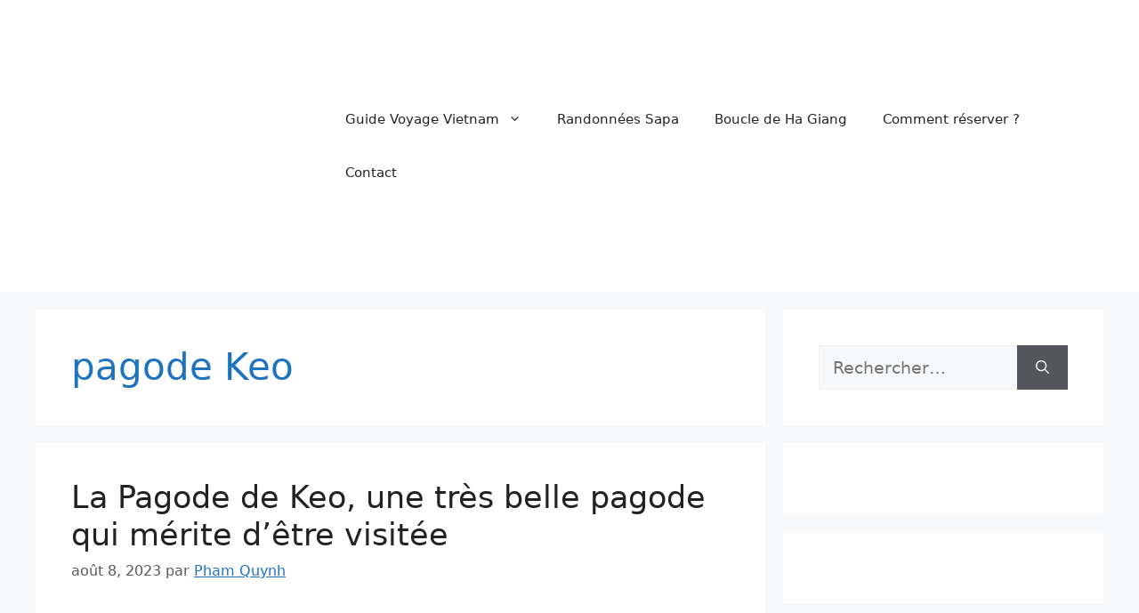

--- FILE ---
content_type: text/html; charset=UTF-8
request_url: https://guidefrancophone.com/tag/pagode-keo/
body_size: 15342
content:
<!DOCTYPE html><html lang="fr-FR"><head><script data-no-optimize="1">var litespeed_docref=sessionStorage.getItem("litespeed_docref");litespeed_docref&&(Object.defineProperty(document,"referrer",{get:function(){return litespeed_docref}}),sessionStorage.removeItem("litespeed_docref"));</script><meta charset="UTF-8"><meta name='robots' content='index, follow, max-image-preview:large, max-snippet:-1, max-video-preview:-1'><meta name="viewport" content="width=device-width, initial-scale=1"><title>Archives des pagode Keo - Guide francophone Vietnam</title><meta name="description" content="Guide francophone vietnam, guide sapa trekking, Sapa Trekking Tour, trek sapa 1 jour, trek sapa vietnam 3 jours, sapa trekking 2 jours , sapa trek avec guide"><link rel="canonical" href="https://guidefrancophone.com/tag/pagode-keo/"><meta property="og:locale" content="fr_FR"><meta property="og:type" content="article"><meta property="og:title" content="Archives des pagode Keo - Guide francophone Vietnam"><meta property="og:description" content="Guide francophone vietnam, guide sapa trekking, Sapa Trekking Tour, trek sapa 1 jour, trek sapa vietnam 3 jours, sapa trekking 2 jours , sapa trek avec guide"><meta property="og:url" content="https://guidefrancophone.com/tag/pagode-keo/"><meta property="og:site_name" content="Guide francophone Vietnam"><meta property="og:image" content="https://guidefrancophone.com/wp-content/uploads/2022/11/cropped-guide-francophone-vietnam-e1669769055526.jpg"><meta property="og:image:width" content="200"><meta property="og:image:height" content="122"><meta property="og:image:type" content="image/jpeg"><meta name="twitter:card" content="summary_large_image"><script type="application/ld+json" class="yoast-schema-graph">{"@context":"https://schema.org","@graph":[{"@type":"CollectionPage","@id":"https://guidefrancophone.com/tag/pagode-keo/","url":"https://guidefrancophone.com/tag/pagode-keo/","name":"Archives des pagode Keo - Guide francophone Vietnam","isPartOf":{"@id":"https://guidefrancophone.com/#website"},"primaryImageOfPage":{"@id":"https://guidefrancophone.com/tag/pagode-keo/#primaryimage"},"image":{"@id":"https://guidefrancophone.com/tag/pagode-keo/#primaryimage"},"thumbnailUrl":"https://guidefrancophone.com/wp-content/uploads/2023/08/Chua-Keo-Thai-Binh-ivivu.jpg","description":"Guide francophone vietnam, guide sapa trekking, Sapa Trekking Tour, trek sapa 1 jour, trek sapa vietnam 3 jours, sapa trekking 2 jours , sapa trek avec guide","breadcrumb":{"@id":"https://guidefrancophone.com/tag/pagode-keo/#breadcrumb"},"inLanguage":"fr-FR"},{"@type":"ImageObject","inLanguage":"fr-FR","@id":"https://guidefrancophone.com/tag/pagode-keo/#primaryimage","url":"https://guidefrancophone.com/wp-content/uploads/2023/08/Chua-Keo-Thai-Binh-ivivu.jpg","contentUrl":"https://guidefrancophone.com/wp-content/uploads/2023/08/Chua-Keo-Thai-Binh-ivivu.jpg","width":1000,"height":667,"caption":"https://fr.wikipedia.org/wiki/L%C3%BD_Nh%C3%A2n_T%C3%B4ng"},{"@type":"BreadcrumbList","@id":"https://guidefrancophone.com/tag/pagode-keo/#breadcrumb","itemListElement":[{"@type":"ListItem","position":1,"name":"Accueil","item":"https://guidefrancophone.com/"},{"@type":"ListItem","position":2,"name":"pagode Keo"}]},{"@type":"WebSite","@id":"https://guidefrancophone.com/#website","url":"https://guidefrancophone.com/","name":"Voyage Vietnam avec un Guide francophone Sapa","description":"Guide francophone indépendant pour SaPa et boucle Ha Giang - Guide Voyage Vietnam","publisher":{"@id":"https://guidefrancophone.com/#/schema/person/4650ebd5fd537850212d57b42b465beb"},"alternateName":"Guide francophone Sapa - Ha Giang - Voyage Vietnam avec guide francophone","potentialAction":[{"@type":"SearchAction","target":{"@type":"EntryPoint","urlTemplate":"https://guidefrancophone.com/?s={search_term_string}"},"query-input":{"@type":"PropertyValueSpecification","valueRequired":true,"valueName":"search_term_string"}}],"inLanguage":"fr-FR"},{"@type":["Person","Organization"],"@id":"https://guidefrancophone.com/#/schema/person/4650ebd5fd537850212d57b42b465beb","name":"Pham Quynh","image":{"@type":"ImageObject","inLanguage":"fr-FR","@id":"https://guidefrancophone.com/#/schema/person/image/","url":"https://guidefrancophone.com/wp-content/uploads/2022/11/cropped-guide-francophone-vietnam-e1669769055526.jpg","contentUrl":"https://guidefrancophone.com/wp-content/uploads/2022/11/cropped-guide-francophone-vietnam-e1669769055526.jpg","width":200,"height":122,"caption":"Pham Quynh"},"logo":{"@id":"https://guidefrancophone.com/#/schema/person/image/"},"description":"Bonjour, merci de votre visite , Je suis Pham Quynh Guide francophone vivant dans la région de Sa Pa. Si vous cherchez un voyage à pied hors sentiers battus avec les prestations profesionnelles , contactez moi . Je suis ravi de vous raconter des histoires de Sapa et de ses habitants pendant votre passage à ce petit village de haute montagne . A bien tot","sameAs":["https://guidefrancophone.com","https://www.facebook.com/guidefrancophonevietnamien","https://www.instagram.com/guidefrancophonesapavietnam/","https://www.linkedin.com/in/voyagevietnam123/"]}]}</script><link rel="alternate" type="application/rss+xml" title="Guide francophone Vietnam &raquo; Flux" href="https://guidefrancophone.com/feed/"><link rel="alternate" type="application/rss+xml" title="Guide francophone Vietnam &raquo; Flux des commentaires" href="https://guidefrancophone.com/comments/feed/"><link rel="alternate" type="application/rss+xml" title="Guide francophone Vietnam &raquo; Flux de l’étiquette pagode Keo" href="https://guidefrancophone.com/tag/pagode-keo/feed/"><link data-optimized="2" rel="stylesheet" href="https://guidefrancophone.com/wp-content/litespeed/css/47c7727424178e7e6848a877bd810c20.css?ver=35f5d" /><script src="https://guidefrancophone.com/wp-includes/js/jquery/jquery.min.js?time=1768811831" id="jquery-core-js" type="cwvpsbdelayedscript" defer="defer"></script><script src="https://guidefrancophone.com/wp-includes/js/jquery/jquery-migrate.min.js?time=1768811831" id="jquery-migrate-js" type="cwvpsbdelayedscript" defer="defer"></script><script id="seo-automated-link-building-js-extra" type="cwvpsbdelayedscript">var seoAutomatedLinkBuilding = {"ajaxUrl":"https://guidefrancophone.com/wp-admin/admin-ajax.php"};
//# sourceURL=seo-automated-link-building-js-extra</script><script src="https://guidefrancophone.com/wp-content/plugins/seo-automated-link-building/js/seo-automated-link-building.js?time=1768811831" id="seo-automated-link-building-js" type="cwvpsbdelayedscript" defer="defer"></script><script src="https://guidefrancophone.com/wp-content/plugins/wp-tripadvisor-review-slider/public/js/wprs-unslider-swipe.js?time=1768811831" id="wp-tripadvisor-review-slider_unslider-min-js" type="cwvpsbdelayedscript" defer="defer"></script><script id="wp-tripadvisor-review-slider_plublic-js-extra" type="cwvpsbdelayedscript">var wprevpublicjs_script_vars = {"wpfb_nonce":"70d1672cb8","wpfb_ajaxurl":"https://guidefrancophone.com/wp-admin/admin-ajax.php","wprevpluginsurl":"https://guidefrancophone.com/wp-content/plugins/wp-tripadvisor-review-slider"};
//# sourceURL=wp-tripadvisor-review-slider_plublic-js-extra</script><script src="https://guidefrancophone.com/wp-content/plugins/wp-tripadvisor-review-slider/public/js/wprev-public.js?time=1768811831" id="wp-tripadvisor-review-slider_plublic-js" type="cwvpsbdelayedscript" defer="defer"></script><script id="cwvpsb_lazyload-js-extra" type="cwvpsbdelayedscript">var cwvpsb_lazyload = {"type":"lazy"};
//# sourceURL=cwvpsb_lazyload-js-extra</script><script src="https://guidefrancophone.com/wp-content/plugins/core-web-vitals-pagespeed-booster/includes/images/lazy-load-public.min.js?time=1768811831" id="cwvpsb_lazyload-js" type="cwvpsbdelayedscript" defer="defer"></script><link rel="https://api.w.org/" href="https://guidefrancophone.com/wp-json/"><link rel="alternate" title="JSON" type="application/json" href="https://guidefrancophone.com/wp-json/wp/v2/tags/905"><link rel="EditURI" type="application/rsd+xml" title="RSD" href="https://guidefrancophone.com/xmlrpc.php?rsd"><meta name="generator" content="WordPress 6.9"><meta name="ti-site-data" content="[base64]"><script type="litespeed/javascript" data-src="https://www.googletagmanager.com/gtag/js?id=G-ES310PEB11"></script><script type="cwvpsbdelayedscript">window.dataLayer = window.dataLayer || [];
function gtag(){dataLayer.push(arguments);}
gtag('js', new Date());
gtag('config', 'G-ES310PEB11');</script><meta name="google-site-verification" content="9sBBRz4BCQliNS8bm6LGlj5JFLX3WSevIbCcz7qnMvA"><script async src="https://pagead2.googlesyndication.com/pagead/js/adsbygoogle.js?client=ca-pub-1502048417502417" crossorigin="anonymous" type="cwvpsbdelayedscript" defer="defer"></script><script async src="https://pagead2.googlesyndication.com/pagead/js/adsbygoogle.js?client=ca-pub-1502048417502417" crossorigin="anonymous" type="cwvpsbdelayedscript" defer="defer"></script><script async custom-element="amp-auto-ads" src="https://cdn.ampproject.org/v0/amp-auto-ads-0.1.js" type="cwvpsbdelayedscript" defer="defer"></script><script async src="https://pagead2.googlesyndication.com/pagead/js/adsbygoogle.js?client=ca-pub-1502048417502417" crossorigin="anonymous" type="cwvpsbdelayedscript" defer="defer"></script><script async src="https://pagead2.googlesyndication.com/pagead/js/adsbygoogle.js?client=ca-pub-1502048417502417" crossorigin="anonymous" type="cwvpsbdelayedscript" defer="defer"></script><link rel="icon" href="https://guidefrancophone.com/wp-content/uploads/2022/07/cropped-download-1-32x32.jpg" sizes="32x32"><link rel="icon" href="https://guidefrancophone.com/wp-content/uploads/2022/07/cropped-download-1-192x192.jpg" sizes="192x192"><link rel="apple-touch-icon" href="https://guidefrancophone.com/wp-content/uploads/2022/07/cropped-download-1-180x180.jpg"><meta name="msapplication-TileImage" content="https://guidefrancophone.com/wp-content/uploads/2022/07/cropped-download-1-270x270.jpg"></head><body class="archive tag tag-pagode-keo tag-905 wp-custom-logo wp-embed-responsive wp-theme-generatepress right-sidebar nav-float-right separate-containers header-aligned-left dropdown-hover" itemtype="https://schema.org/Blog" itemscope><a class="screen-reader-text skip-link" href="#content" title="Aller au contenu">Aller au contenu</a><header class="site-header has-inline-mobile-toggle" id="masthead" aria-label="Site" itemtype="https://schema.org/WPHeader" itemscope><div class="inside-header grid-container"><div class="site-logo"><a href="https://guidefrancophone.com/" rel="home"><img class="header-image is-logo-image cwvlazyload" alt="Guide francophone Vietnam" src="[data-uri]" data-src="https://guidefrancophone.com/wp-content/uploads/2022/11/cropped-guide-francophone-vietnam-e1669769055526.jpg" width="200" height="122"></a></div><nav class="main-navigation mobile-menu-control-wrapper" id="mobile-menu-control-wrapper" aria-label="Mobile Toggle"><button data-nav="site-navigation" class="menu-toggle" aria-controls="primary-menu" aria-expanded="false"><span class="gp-icon icon-menu-bars"><svg viewBox="0 0 512 512" aria-hidden="true" xmlns="http://www.w3.org/2000/svg" width="1em" height="1em"><path d="M0 96c0-13.255 10.745-24 24-24h464c13.255 0 24 10.745 24 24s-10.745 24-24 24H24c-13.255 0-24-10.745-24-24zm0 160c0-13.255 10.745-24 24-24h464c13.255 0 24 10.745 24 24s-10.745 24-24 24H24c-13.255 0-24-10.745-24-24zm0 160c0-13.255 10.745-24 24-24h464c13.255 0 24 10.745 24 24s-10.745 24-24 24H24c-13.255 0-24-10.745-24-24z"></svg><svg viewBox="0 0 512 512" aria-hidden="true" xmlns="http://www.w3.org/2000/svg" width="1em" height="1em"><path d="M71.029 71.029c9.373-9.372 24.569-9.372 33.942 0L256 222.059l151.029-151.03c9.373-9.372 24.569-9.372 33.942 0 9.372 9.373 9.372 24.569 0 33.942L289.941 256l151.03 151.029c9.372 9.373 9.372 24.569 0 33.942-9.373 9.372-24.569 9.372-33.942 0L256 289.941l-151.029 151.03c-9.373 9.372-24.569 9.372-33.942 0-9.372-9.373-9.372-24.569 0-33.942L222.059 256 71.029 104.971c-9.372-9.373-9.372-24.569 0-33.942z"></svg></span><span class="screen-reader-text">Menu</span></button></nav><nav class="main-navigation sub-menu-right" id="site-navigation" aria-label="Principal" itemtype="https://schema.org/SiteNavigationElement" itemscope><div class="inside-navigation grid-container"><button class="menu-toggle" aria-controls="primary-menu" aria-expanded="false"><span class="gp-icon icon-menu-bars"><svg viewBox="0 0 512 512" aria-hidden="true" xmlns="http://www.w3.org/2000/svg" width="1em" height="1em"><path d="M0 96c0-13.255 10.745-24 24-24h464c13.255 0 24 10.745 24 24s-10.745 24-24 24H24c-13.255 0-24-10.745-24-24zm0 160c0-13.255 10.745-24 24-24h464c13.255 0 24 10.745 24 24s-10.745 24-24 24H24c-13.255 0-24-10.745-24-24zm0 160c0-13.255 10.745-24 24-24h464c13.255 0 24 10.745 24 24s-10.745 24-24 24H24c-13.255 0-24-10.745-24-24z"></svg><svg viewBox="0 0 512 512" aria-hidden="true" xmlns="http://www.w3.org/2000/svg" width="1em" height="1em"><path d="M71.029 71.029c9.373-9.372 24.569-9.372 33.942 0L256 222.059l151.029-151.03c9.373-9.372 24.569-9.372 33.942 0 9.372 9.373 9.372 24.569 0 33.942L289.941 256l151.03 151.029c9.372 9.373 9.372 24.569 0 33.942-9.373 9.372-24.569 9.372-33.942 0L256 289.941l-151.029 151.03c-9.373 9.372-24.569 9.372-33.942 0-9.372-9.373-9.372-24.569 0-33.942L222.059 256 71.029 104.971c-9.372-9.373-9.372-24.569 0-33.942z"></svg></span><span class="mobile-menu">Menu</span></button><div id="primary-menu" class="main-nav"><ul id="menu-explorer-header-menu" class=" menu sf-menu"><li id="menu-item-22516" class="menu-item menu-item-type-custom menu-item-object-custom menu-item-has-children menu-item-22516"><a href="https://guidefrancophone.com/planifiez-votre-voyage-au-vietnam/">Guide Voyage Vietnam<span role="presentation" class="dropdown-menu-toggle"><span class="gp-icon icon-arrow"><svg viewBox="0 0 330 512" aria-hidden="true" xmlns="http://www.w3.org/2000/svg" width="1em" height="1em"><path d="M305.913 197.085c0 2.266-1.133 4.815-2.833 6.514L171.087 335.593c-1.7 1.7-4.249 2.832-6.515 2.832s-4.815-1.133-6.515-2.832L26.064 203.599c-1.7-1.7-2.832-4.248-2.832-6.514s1.132-4.816 2.832-6.515l14.162-14.163c1.7-1.699 3.966-2.832 6.515-2.832 2.266 0 4.815 1.133 6.515 2.832l111.316 111.317 111.316-111.317c1.7-1.699 4.249-2.832 6.515-2.832s4.815 1.133 6.515 2.832l14.162 14.163c1.7 1.7 2.833 4.249 2.833 6.515z"></svg></span></span></a><ul class="sub-menu"><li id="menu-item-22517" class="menu-item menu-item-type-custom menu-item-object-custom menu-item-22517"><a href="https://guidefrancophone.com/category/guide-voyage-vietnam/destinations/">Destinations Vietnam</a></li><li id="menu-item-22518" class="menu-item menu-item-type-custom menu-item-object-custom menu-item-22518"><a href="https://guidefrancophone.com/itineraires-recommendes-pour-le-vietnam/">Itinéraires recommendés</a></li><li id="menu-item-9805" class="menu-item menu-item-type-post_type menu-item-object-page menu-item-9805"><a href="https://guidefrancophone.com/hotels-resorts-auberges-de-jeunesse-au-vietnam/">Hotels recommendés</a></li><li id="menu-item-22519" class="menu-item menu-item-type-custom menu-item-object-custom menu-item-22519"><a href="https://guidefrancophone.com/category/guide-voyage-vietnam/conseils-de-voyage/">Conseils de voyage utiles</a></li></ul></li><li id="menu-item-22515" class="menu-item menu-item-type-custom menu-item-object-custom menu-item-22515"><a href="https://guidefrancophone.com/category/guide-local-francophone-vietnam/tours-avec-guides-francophones-vietnamiens/services/">Randonnées Sapa</a></li><li id="menu-item-22514" class="menu-item menu-item-type-custom menu-item-object-custom menu-item-22514"><a href="https://guidefrancophone.com/category/guide-local-francophone-vietnam/tours-avec-guides-francophones-vietnamiens/tours-ha-giang/boucle-ha-giang/">Boucle de Ha Giang</a></li><li id="menu-item-13537" class="menu-item menu-item-type-post_type menu-item-object-post menu-item-13537"><a href="https://guidefrancophone.com/comment-reserver-votre-guide/">Comment réserver ?</a></li><li id="menu-item-15351" class="menu-item menu-item-type-post_type menu-item-object-page menu-item-15351"><a href="https://guidefrancophone.com/contact/">Contact</a></li></ul></div></div></nav></div></header><div class="site grid-container container hfeed" id="page"><div class="site-content" id="content"><div class="content-area" id="primary"><main class="site-main" id="main"><header class="page-header" aria-label="Page"><h1 class="page-title">pagode Keo</h1></header><article id="post-20956" class="post-20956 post type-post status-publish format-standard has-post-thumbnail hentry category-pagodes tag-pagode-keo tag-pagodes" itemtype="https://schema.org/CreativeWork" itemscope><div class="inside-article"><header class="entry-header"><h2 class="entry-title" itemprop="headline"><a href="https://guidefrancophone.com/pagode-de-keo/" rel="bookmark">La Pagode de Keo, une très belle pagode qui mérite d&rsquo;être visitée</a></h2><div class="entry-meta"><span class="posted-on"><time class="updated" datetime="2023-08-09T03:07:38+00:00" itemprop="dateModified">août 9, 2023</time><time class="entry-date published" datetime="2023-08-08T23:59:06+00:00" itemprop="datePublished">août 8, 2023</time></span> <span class="byline">par <span class="author vcard" itemprop="author" itemtype="https://schema.org/Person" itemscope><a class="url fn n" href="https://guidefrancophone.com/author/christophercooper/" title="Afficher tous les articles de Pham Quynh" rel="author" itemprop="url"><span class="author-name" itemprop="name">Pham Quynh</span></a></span></span></div></header><div class="post-image"><a href="https://guidefrancophone.com/pagode-de-keo/"><img width="1000" height="667" src="[data-uri]" data-src="https://guidefrancophone.com/wp-content/uploads/cwv-webp-images/2023/08/Chua-Keo-Thai-Binh-ivivu.jpg.webp" class="attachment-full size-full wp-post-image cwvlazyload" alt="Chua Keo Thai Binh Ivivu" itemprop="image" decoding="async" fetchpriority="high" data-srcset="https://guidefrancophone.com/wp-content/uploads/cwv-webp-images/2023/08/Chua-Keo-Thai-Binh-ivivu.jpg.webp 1000w, https://guidefrancophone.com/wp-content/uploads/2023/08/Chua-Keo-Thai-Binh-ivivu-300x200.jpg 300w, https://guidefrancophone.com/wp-content/uploads/2023/08/Chua-Keo-Thai-Binh-ivivu-768x512.jpg 768w" data-sizes="(max-width: 1000px) 100vw, 1000px"></a></div><div class="entry-summary" itemprop="text"><p>La Pagode de Keo, une très belle pagode qui mérite d&rsquo;être visitée La pagode de Keo, dans la province de Thai Binh, mérite d&rsquo;être une destination bien connue des visiteurs. En venant ici, vous pourrez assister à de nombreux rituels traditionnels, cérémonies religieuses et représentations culturelles qui reflètent le mode de vie des habitants des &#8230; <a title="La Pagode de Keo, une très belle pagode qui mérite d&rsquo;être visitée" class="read-more" href="https://guidefrancophone.com/pagode-de-keo/" aria-label="En savoir plus sur La Pagode de Keo, une très belle pagode qui mérite d&rsquo;être visitée">Lire la suite</a></p></div><footer class="entry-meta" aria-label="Méta de l’entrée"><span class="cat-links"><span class="gp-icon icon-categories"><svg viewBox="0 0 512 512" aria-hidden="true" xmlns="http://www.w3.org/2000/svg" width="1em" height="1em"><path d="M0 112c0-26.51 21.49-48 48-48h110.014a48 48 0 0143.592 27.907l12.349 26.791A16 16 0 00228.486 128H464c26.51 0 48 21.49 48 48v224c0 26.51-21.49 48-48 48H48c-26.51 0-48-21.49-48-48V112z"></svg></span><span class="screen-reader-text">Catégories </span><a href="https://guidefrancophone.com/category/guide-voyage-vietnam/destinations/pagodes/" rel="category tag">Pagodes</a></span> <span class="tags-links"><span class="gp-icon icon-tags"><svg viewBox="0 0 512 512" aria-hidden="true" xmlns="http://www.w3.org/2000/svg" width="1em" height="1em"><path d="M20 39.5c-8.836 0-16 7.163-16 16v176c0 4.243 1.686 8.313 4.687 11.314l224 224c6.248 6.248 16.378 6.248 22.626 0l176-176c6.244-6.244 6.25-16.364.013-22.615l-223.5-224A15.999 15.999 0 00196.5 39.5H20zm56 96c0-13.255 10.745-24 24-24s24 10.745 24 24-10.745 24-24 24-24-10.745-24-24z"/><path d="M259.515 43.015c4.686-4.687 12.284-4.687 16.97 0l228 228c4.686 4.686 4.686 12.284 0 16.97l-180 180c-4.686 4.687-12.284 4.687-16.97 0-4.686-4.686-4.686-12.284 0-16.97L479.029 279.5 259.515 59.985c-4.686-4.686-4.686-12.284 0-16.97z"></svg></span><span class="screen-reader-text">Étiquettes </span><a href="https://guidefrancophone.com/tag/pagode-keo/" rel="tag">pagode Keo</a>, <a href="https://guidefrancophone.com/tag/pagodes/" rel="tag">Pagodes</a></span> <span class="comments-link"><span class="gp-icon icon-comments"><svg viewBox="0 0 512 512" aria-hidden="true" xmlns="http://www.w3.org/2000/svg" width="1em" height="1em"><path d="M132.838 329.973a435.298 435.298 0 0016.769-9.004c13.363-7.574 26.587-16.142 37.419-25.507 7.544.597 15.27.925 23.098.925 54.905 0 105.634-15.311 143.285-41.28 23.728-16.365 43.115-37.692 54.155-62.645 54.739 22.205 91.498 63.272 91.498 110.286 0 42.186-29.558 79.498-75.09 102.828 23.46 49.216 75.09 101.709 75.09 101.709s-115.837-38.35-154.424-78.46c-9.956 1.12-20.297 1.758-30.793 1.758-88.727 0-162.927-43.071-181.007-100.61z"/><path d="M383.371 132.502c0 70.603-82.961 127.787-185.216 127.787-10.496 0-20.837-.639-30.793-1.757-38.587 40.093-154.424 78.429-154.424 78.429s51.63-52.472 75.09-101.67c-45.532-23.321-75.09-60.619-75.09-102.79C12.938 61.9 95.9 4.716 198.155 4.716 300.41 4.715 383.37 61.9 383.37 132.502z"></svg></span><a href="https://guidefrancophone.com/pagode-de-keo/#respond">Laisser un commentaire</a></span></footer></div></article></main></div><div class="widget-area sidebar is-right-sidebar" id="right-sidebar"><div class="inside-right-sidebar"><aside id="search-2" class="widget inner-padding widget_search"><form method="get" class="search-form" action="https://guidefrancophone.com/"><label><span class="screen-reader-text">Rechercher :</span><input type="search" class="search-field" placeholder="Rechercher…" value="" name="s" title="Rechercher :"></label><button class="search-submit" aria-label="Rechercher"><span class="gp-icon icon-search"><svg viewBox="0 0 512 512" aria-hidden="true" xmlns="http://www.w3.org/2000/svg" width="1em" height="1em"><path fill-rule="evenodd" clip-rule="evenodd" d="M208 48c-88.366 0-160 71.634-160 160s71.634 160 160 160 160-71.634 160-160S296.366 48 208 48zM0 208C0 93.125 93.125 0 208 0s208 93.125 208 208c0 48.741-16.765 93.566-44.843 129.024l133.826 134.018c9.366 9.379 9.355 24.575-.025 33.941-9.379 9.366-24.575 9.355-33.941-.025L337.238 370.987C301.747 399.167 256.839 416 208 416 93.125 416 0 322.875 0 208z"></svg></span></button></form></aside><aside id="block-15" class="widget inner-padding widget_block"><script async src="https://pagead2.googlesyndication.com/pagead/js/adsbygoogle.js?client=ca-pub-1502048417502417" crossorigin="anonymous" type="cwvpsbdelayedscript" defer="defer"></script><ins class="adsbygoogle" style="display:block" data-ad-client="ca-pub-1502048417502417" data-ad-slot="2692032317" data-ad-format="auto" data-full-width-responsive="true"></ins><script type="cwvpsbdelayedscript">(adsbygoogle = window.adsbygoogle || []).push({});</script></aside><aside id="block-8" class="widget inner-padding widget_block widget_text"><p></p></aside><aside id="nav_menu-2" class="widget inner-padding widget_nav_menu"><h2 class="widget-title">Choisissez votre trek Sapa par ici</h2><div class="menu-bas-container"><ul id="menu-bas-1" class="menu"><li class="menu-item menu-item-type-post_type menu-item-object-post menu-item-24966"><a href="https://guidefrancophone.com/trekking-sapa-1-jour-niveau-moyen-difficile/">Trekking Sapa 1 jour 15 USD /personne</a></li><li class="menu-item menu-item-type-post_type menu-item-object-post menu-item-24967"><a href="https://guidefrancophone.com/trek-sapa-hors-sentiers-battus-2-jours-en-groupe/">Trek Sapa 2 jours 30 USD / personne</a></li><li class="menu-item menu-item-type-post_type menu-item-object-post menu-item-24968"><a href="https://guidefrancophone.com/randonnee-sapa-3-jours-2-nuits-chez-habitant-authentique-trek-niveau-sportif/">Randonnée Sapa 3 Jours 45 USD / personne</a></li><li class="menu-item menu-item-type-post_type menu-item-object-post menu-item-24969"><a href="https://guidefrancophone.com/trek-sapa-4-jours-randonnee-sapa-4-jours-3-nuits-chez-habitant-authentique-trek-niveau-soutenu/">Randonnée Sapa 4 Jours 60 USD / personne</a></li><li class="menu-item menu-item-type-post_type menu-item-object-post menu-item-24970"><a href="https://guidefrancophone.com/trekking-fansipan-hmong-noirs-de-sapa-le-marche-de-bac-ha/">Fansipan &#8211; Sapa + Marché de Bac Ha 3 jours 150 USD</a></li><li class="menu-item menu-item-type-post_type menu-item-object-post menu-item-24971"><a href="https://guidefrancophone.com/trekking-fansipan-dune-journee-avec-guide-francophone/">Trekking Fansipan 1 jour 85 USD/ personne</a></li><li class="menu-item menu-item-type-post_type menu-item-object-post menu-item-24972"><a href="https://guidefrancophone.com/la-plus-grande-aventure-du-nord-vietnam-trekking-a-sapa-et-boucle-en-moto-a-ha-giang-6-jours-avec-guide-francophone-a-partir-de-450-usd/">Trekking à Sapa +boucle moto Ha Giang 6 jours</a></li></ul></div></aside><aside id="nav_menu-21" class="widget inner-padding widget_nav_menu"><h2 class="widget-title">Choisissez votre boucle Ha Giang par ici</h2><div class="menu-circuits-boucle-ha-giang-container"><ul id="menu-circuits-boucle-ha-giang-1" class="menu"><li class="menu-item menu-item-type-custom menu-item-object-custom menu-item-22365"><a href="https://guidefrancophone.com/ha-giang-en-3-jours-2-nuits-en-moto-avec-guide-francophone/">Boucle de Ha Giang 3 jours en moto 240 $ / personne &#8211; Tout compris avec guide francophone &#8211; Petit groupe</a></li><li class="menu-item menu-item-type-custom menu-item-object-custom menu-item-22366"><a href="https://guidefrancophone.com/boucle-ha-giang-4-jours-circuit-prive-en-moto-avec-guide-francophone/">Boucle Ha giang 4 Jours en moto $ 290/ personne &#8211; Tout compris &#8211; Petit groupe avec guide francophone</a></li><li class="menu-item menu-item-type-custom menu-item-object-custom menu-item-22367"><a href="https://guidefrancophone.com/boucle-de-ha-giang-en-4-jours-3-nuits-en-voiture-avec-guide-francophone/">Boucle de Ha Giang en 4 jours en voiture $ 350/ personne &#8211; Tout compris avec guide francophone &#8211; Petit groupe</a></li><li class="menu-item menu-item-type-custom menu-item-object-custom menu-item-22368"><a href="https://guidefrancophone.com/boucle-de-ha-giang-en-3-jours-2-nuits-en-voiture/">Boucle de Ha Giang en 3 jours en voiture $ 280/ personne &#8211; Tout compris avec guide francophone &#8211; Petit groupe</a></li><li class="menu-item menu-item-type-custom menu-item-object-custom menu-item-22369"><a href="https://guidefrancophone.com/guide-chauffeur-francophone-pour-geoparc-dong-van-ha-giang/">Location de voiture pour boucle Ha Giang sans guide ni logement</a></li><li class="menu-item menu-item-type-post_type menu-item-object-post menu-item-23239"><a href="https://guidefrancophone.com/boucle-de-ha-giang-en-3-jours-2-nuits-en-moto-en-easy-rider/">Boucle de Ha Giang en 3 jours easy rider 179 / personne- Sans guide ni logement &#8211; Petit groupe</a></li><li class="menu-item menu-item-type-post_type menu-item-object-post menu-item-24729"><a href="https://guidefrancophone.com/boucle-de-ha-giang-en-4-jours-3-nuits-en-moto-en-easy-rider-224-usd-personne/">Boucle de Ha Giang en 4 jours 3 nuits en moto en easy rider ( 224 USD / personne )</a></li></ul></div></aside><aside id="nav_menu-14" class="widget inner-padding widget_nav_menu"><h2 class="widget-title">Mes Recommendations</h2><div class="menu-recommandations-container"><ul id="menu-recommandations-1" class="menu"><li class="menu-item menu-item-type-custom menu-item-object-custom menu-item-19747"><a href="https://guidefrancophone.com/hotels-resorts-auberges-de-jeunesse-au-vietnam/">Hotels recommendés au Vietnam</a></li><li class="menu-item menu-item-type-custom menu-item-object-custom menu-item-19662"><a href="https://guidefrancophone.com/croisieres-dans-la-baie-de-lan-ha/">Croisières dans la baie de Lan Ha</a></li><li class="menu-item menu-item-type-custom menu-item-object-custom menu-item-19663"><a href="https://guidefrancophone.com/meilleures-croisieres-de-la-baie-dhalong-pour-les-familles-et-les-enfants/">Croisières de la baie d’Halong pour les familles</a></li><li class="menu-item menu-item-type-custom menu-item-object-custom menu-item-19664"><a href="https://guidefrancophone.com/bai-tu-long/#Meilleures_croisieres_dans_la_baie_de_Bai_Tu_Long">Croisières dans la baie de Bai Tu Long</a></li><li class="menu-item menu-item-type-custom menu-item-object-custom menu-item-19807"><a href="https://guidefrancophone.com/croisieres-dans-la-baie-dhalong-pas-cheres/">Croisières de la baie d’Halong pas chères</a></li><li class="menu-item menu-item-type-custom menu-item-object-custom menu-item-19665"><a href="https://guidefrancophone.com/incroyables-hotels-de-luxe-avec-piscine-a-hanoi/">Hôtels de luxe avec piscine à Hanoi</a></li><li class="menu-item menu-item-type-custom menu-item-object-custom menu-item-19666"><a href="https://guidefrancophone.com/les-meilleurs-hotels-du-district-1-de-ho-chi-minh/">Hôtels du district 1 de Ho Chi Minh ville</a></li><li class="menu-item menu-item-type-custom menu-item-object-custom menu-item-19667"><a href="https://guidefrancophone.com/hotels-de-luxe-a-dalat/">Hôtels de luxe à Dalat</a></li><li class="menu-item menu-item-type-custom menu-item-object-custom menu-item-19668"><a href="https://guidefrancophone.com/les-meilleurs-homestays-a-sapa-confortables-cozy-avec-des-belles-vues/">Homestays à Sapa</a></li><li class="menu-item menu-item-type-custom menu-item-object-custom menu-item-19698"><a href="https://guidefrancophone.com/les-meilleurs-hotels-a-hue/">Hôtels à Hue</a></li><li class="menu-item menu-item-type-custom menu-item-object-custom menu-item-19699"><a href="https://guidefrancophone.com/hotels-de-da-nang/">Hotels de Da Nang</a></li><li class="menu-item menu-item-type-custom menu-item-object-custom menu-item-19700"><a href="https://guidefrancophone.com/hotels-a-hoi-an/">Hotels à Hoi An pour tous les budgets</a></li><li class="menu-item menu-item-type-custom menu-item-object-custom menu-item-19701"><a href="https://guidefrancophone.com/meilleurs-hotels-avec-piscine-privee-de-phu-quoc/">Hôtels de Phu Quoc avec une piscine privée</a></li><li class="menu-item menu-item-type-custom menu-item-object-custom menu-item-19702"><a href="https://guidefrancophone.com/auberges-de-jeunesse-tam-coc-avec-piscine/">Auberges de jeunesse à Tam Coc</a></li></ul></div></aside><aside id="block-16" class="widget inner-padding widget_block"><script async src="https://pagead2.googlesyndication.com/pagead/js/adsbygoogle.js?client=ca-pub-1502048417502417" crossorigin="anonymous" type="cwvpsbdelayedscript" defer="defer"></script><ins class="adsbygoogle" style="display:block" data-ad-client="ca-pub-1502048417502417" data-ad-slot="9473063088" data-ad-format="auto" data-full-width-responsive="true"></ins><script type="cwvpsbdelayedscript">(adsbygoogle = window.adsbygoogle || []).push({});</script></aside><aside id="block-17" class="widget inner-padding widget_block widget_recent_entries"><ul class="wp-block-latest-posts__list wp-block-latest-posts"><li><a class="wp-block-latest-posts__post-title" href="https://guidefrancophone.com/comment-entrer-au-vietnam-avec-une-moto-etrangere-guide-complet/">Comment entrer au Vietnam avec une moto étrangère : guide complet</a></li><li><a class="wp-block-latest-posts__post-title" href="https://guidefrancophone.com/massages-et-spas-de-hoi-an/">Meilleurs salons de massage à Hoi An</a></li><li><a class="wp-block-latest-posts__post-title" href="https://guidefrancophone.com/le-massage-traditionnel-vietnamien-et-le-massage-thailandais/">Principales différences entre le massage vietnamien et le massage thaïlandais</a></li><li><a class="wp-block-latest-posts__post-title" href="https://guidefrancophone.com/massage-vietnamien-traditionnel/">Massage vietnamien traditionnel : Bienfaits pour la santé</a></li><li><a class="wp-block-latest-posts__post-title" href="https://guidefrancophone.com/meilleurs-endroits-pour-les-nomades-numeriques-au-vietnam/">Meilleurs endroits pour les nomades numériques au Vietnam</a></li></ul></aside></div></div></div></div><div class="site-footer"><footer class="site-info" aria-label="Site" itemtype="https://schema.org/WPFooter" itemscope><div class="inside-site-info grid-container"><div class="copyright-bar"><span class="copyright">&copy; 2026 Guide francophone Vietnam</span> &bull; Construit avec <a href="https://generatepress.com" itemprop="url">GeneratePress</a></div></div></footer></div><script type="speculationrules">{"prefetch":[{"source":"document","where":{"and":[{"href_matches":"/*"},{"not":{"href_matches":["/wp-*.php","/wp-admin/*","/wp-content/uploads/*","/wp-content/*","/wp-content/plugins/*","/wp-content/themes/generatepress/*","/*\\?(.+)"]}},{"not":{"selector_matches":"a[rel~=\"nofollow\"]"}},{"not":{"selector_matches":".no-prefetch, .no-prefetch a"}}]},"eagerness":"conservative"}]}</script><script id="generate-a11y" type="cwvpsbdelayedscript">!function(){"use strict";if("querySelector"in document&&"addEventListener"in window){var e=document.body;e.addEventListener("pointerdown",(function(){e.classList.add("using-mouse")}),{passive:!0}),e.addEventListener("keydown",(function(){e.classList.remove("using-mouse")}),{passive:!0})}}();</script><script id="ez-toc-scroll-scriptjs-js-extra" type="cwvpsbdelayedscript">var eztoc_smooth_local = {"scroll_offset":"30","add_request_uri":"","add_self_reference_link":""};
//# sourceURL=ez-toc-scroll-scriptjs-js-extra</script><script src="https://guidefrancophone.com/wp-content/plugins/easy-table-of-contents/assets/js/smooth_scroll.min.js?time=1768811831" id="ez-toc-scroll-scriptjs-js" type="cwvpsbdelayedscript" defer="defer"></script><script src="https://guidefrancophone.com/wp-content/plugins/easy-table-of-contents/vendor/js-cookie/js.cookie.min.js?time=1768811831" id="ez-toc-js-cookie-js" type="cwvpsbdelayedscript" defer="defer"></script><script src="https://guidefrancophone.com/wp-content/plugins/easy-table-of-contents/vendor/sticky-kit/jquery.sticky-kit.min.js?time=1768811831" id="ez-toc-jquery-sticky-kit-js" type="cwvpsbdelayedscript" defer="defer"></script><script id="ez-toc-js-js-extra" type="cwvpsbdelayedscript">var ezTOC = {"smooth_scroll":"1","visibility_hide_by_default":"","scroll_offset":"30","fallbackIcon":"\u003Cspan class=\"\"\u003E\u003Cspan class=\"eztoc-hide\" style=\"display:none;\"\u003EToggle\u003C/span\u003E\u003Cspan class=\"ez-toc-icon-toggle-span\"\u003E\u003Csvg style=\"fill: #999;color:#999\" xmlns=\"http://www.w3.org/2000/svg\" class=\"list-377408\" width=\"20px\" height=\"20px\" viewBox=\"0 0 24 24\" fill=\"none\"\u003E\u003Cpath d=\"M6 6H4v2h2V6zm14 0H8v2h12V6zM4 11h2v2H4v-2zm16 0H8v2h12v-2zM4 16h2v2H4v-2zm16 0H8v2h12v-2z\" fill=\"currentColor\"\u003E\u003C/path\u003E\u003C/svg\u003E\u003Csvg style=\"fill: #999;color:#999\" class=\"arrow-unsorted-368013\" xmlns=\"http://www.w3.org/2000/svg\" width=\"10px\" height=\"10px\" viewBox=\"0 0 24 24\" version=\"1.2\" baseProfile=\"tiny\"\u003E\u003Cpath d=\"M18.2 9.3l-6.2-6.3-6.2 6.3c-.2.2-.3.4-.3.7s.1.5.3.7c.2.2.4.3.7.3h11c.3 0 .5-.1.7-.3.2-.2.3-.5.3-.7s-.1-.5-.3-.7zM5.8 14.7l6.2 6.3 6.2-6.3c.2-.2.3-.5.3-.7s-.1-.5-.3-.7c-.2-.2-.4-.3-.7-.3h-11c-.3 0-.5.1-.7.3-.2.2-.3.5-.3.7s.1.5.3.7z\"/\u003E\u003C/svg\u003E\u003C/span\u003E\u003C/span\u003E","chamomile_theme_is_on":""};
//# sourceURL=ez-toc-js-js-extra</script><script src="https://guidefrancophone.com/wp-content/plugins/easy-table-of-contents/assets/js/front.min.js?time=1768811831" id="ez-toc-js-js" type="cwvpsbdelayedscript" defer="defer"></script><script id="generate-menu-js-before" type="cwvpsbdelayedscript">var generatepressMenu = {"toggleOpenedSubMenus":true,"openSubMenuLabel":"Ouvrir le sous-menu","closeSubMenuLabel":"Fermer le sous-menu"};
//# sourceURL=generate-menu-js-before</script><script src="https://guidefrancophone.com/wp-content/themes/generatepress/assets/js/menu.min.js?time=1768811831" id="generate-menu-js" type="cwvpsbdelayedscript" defer="defer"></script><script  id="cwvpsb-delayed-scripts" data-two-no-delay="true" type="litespeed/javascript">cwvpsbUserInteractions=["keydown","mousemove","wheel","touchmove","touchstart","touchend","touchcancel","touchforcechange"],cwvpsbDelayedScripts={normal:[],defer:[],async:[],jquery:[]},jQueriesArray=[];var cwvpsbDOMLoaded=!1;function cwvpsbTriggerDOMListener(){cwvpsbUserInteractions.forEach(function(e){window.removeEventListener(e,cwvpsbTriggerDOMListener,{passive:!0})}),"loading"===document.readyState?document.addEventListener("DOMContentLiteSpeedLoaded",cwvpsbTriggerDelayedScripts):cwvpsbTriggerDelayedScripts()}
var time=Date.now;var ccfw_loaded=!1;function calculate_load_times(){if(performance===undefined){console.log("= Calculate Load Times: performance NOT supported");return}
var resources_length=0;var resources=performance.getEntriesByType("resource");if(resources===undefined||resources.length<=0){console.log("= Calculate Load Times: there are NO `resource` performance records")}
if(resources.length){resources_length=resources.length}
let is_last_resource=0;for(var i=0;i<resources.length;i++){if(resources[i].responseEnd>0){is_last_resource=is_last_resource+1}}
let uag=navigator.userAgent;let gpat=/Google Page Speed Insights/gm;let gres=uag.match(gpat);let cpat=/Chrome-Lighthouse/gm;let cres=uag.match(cpat);let wait_till=300;let new_ua="Mozilla/5.0 (Linux; Android 11; moto g power (2022)) AppleWebKit/537.36 (KHTML, like Gecko) Chrome/109.0.0.0 Mobile Safari/537.36";if(gres||cres||uag==new_ua){wait_till=3000}
if(is_last_resource==resources.length){setTimeout(function(){cwvpsbTriggerDelayedScripts()},wait_till)}}
window.addEventListener("load",function(e){console.log("load complete");setTimeout(function(){calculate_load_times()},800)});async function cwvpsbTriggerDelayedScripts(){if(ccfw_loaded){return}
ctl(),cwvpsbDelayEventListeners(),cwvpsbDelayJQueryReady(),cwvpsbProcessDocumentWrite(),cwvpsbSortDelayedScripts(),cwvpsbPreloadDelayedScripts(),await cwvpsbLoadDelayedScripts(cwvpsbDelayedScripts.jquery),await cwvpsbLoadDelayedScripts(cwvpsbDelayedScripts.normal),await cwvpsbLoadDelayedScripts(cwvpsbDelayedScripts.defer),await cwvpsbLoadDelayedScripts(cwvpsbDelayedScripts.async),await cwvpsbTriggerEventListeners()}
function cwvpsbDelayEventListeners(){let e={};function t(t,n){function r(n){return e[t].delayedEvents.indexOf(n)>=0?"cwvpsb-"+n:n}
e[t]||(e[t]={originalFunctions:{add:t.addEventListener,remove:t.removeEventListener},delayedEvents:[]},t.addEventListener=function(){arguments[0]=r(arguments[0]),e[t].originalFunctions.add.apply(t,arguments)},t.removeEventListener=function(){arguments[0]=r(arguments[0]),e[t].originalFunctions.remove.apply(t,arguments)}),e[t].delayedEvents.push(n)}
function n(e,t){const n=e[t];Object.defineProperty(e,t,{get:n||function(){},set:function(n){e["cwvpsb"+t]=n}})}
t(document,"DOMContentLiteSpeedLoaded"),t(window,"DOMContentLiteSpeedLoaded"),t(window,"load"),t(window,"pageshow"),t(document,"readystatechange"),n(document,"onreadystatechange"),n(window,"onload"),n(window,"onpageshow")}
function cwvpsbDelayJQueryReady(){let e=window.jQuery;Object.defineProperty(window,"jQuery",{get:()=>e,set(t){if(t&&t.fn&&!jQueriesArray.includes(t)){t.fn.ready=t.fn.init.prototype.ready=function(e){cwvpsbDOMLoaded?e.bind(document)(t):document.addEventListener("cwvpsb-DOMContentLiteSpeedLoaded",function(){e.bind(document)(t)})};const e=t.fn.on;t.fn.on=t.fn.init.prototype.on=function(){if(this[0]===window){function t(e){return e.split(" ").map(e=>"load"===e||0===e.indexOf("load.")?"cwvpsb-jquery-load":e).join(" ")}
"string"==typeof arguments[0]||arguments[0]instanceof String?arguments[0]=t(arguments[0]):"object"==typeof arguments[0]&&Object.keys(arguments[0]).forEach(function(e){delete Object.assign(arguments[0],{[t(e)]:arguments[0][e]})[e]})}
return e.apply(this,arguments),this},jQueriesArray.push(t)}
e=t}})}
function cwvpsbProcessDocumentWrite(){const e=new Map;document.write=document.writeln=function(t){var n=document.currentScript,r=document.createRange();let a=e.get(n);void 0===a&&(a=n.nextSibling,e.set(n,a));var o=document.createDocumentFragment();r.setStart(o,0),o.appendChild(r.createContextualFragment(t)),n.parentElement.insertBefore(o,a)}}
function cwvpsbSortDelayedScripts(){document.querySelectorAll("script[type=cwvpsbdelayedscript]").forEach(function(e){e.hasAttribute("src")&&(e.getAttribute("src").match("jquery.min.js")||e.getAttribute("src").match("jquery-migrate.min.js"))?cwvpsbDelayedScripts.jquery.push(e):e.hasAttribute("src")?e.hasAttribute("defer")&&!1!==e.defer?cwvpsbDelayedScripts.defer.push(e):e.hasAttribute("async")&&!1!==e.async?cwvpsbDelayedScripts.async.push(e):cwvpsbDelayedScripts.normal.push(e):cwvpsbDelayedScripts.normal.push(e)})}
function cwvpsbPreloadDelayedScripts(){var e=document.createDocumentFragment();[...cwvpsbDelayedScripts.normal,...cwvpsbDelayedScripts.defer,...cwvpsbDelayedScripts.async].forEach(function(t){var n=removeVersionFromLink(t.getAttribute("src"));if(n){t.setAttribute("src",n);var r=document.createElement("link");r.href=n,r.rel="preload",r.as="script",e.appendChild(r)}}),document.head.appendChild(e)}
async function cwvpsbLoadDelayedScripts(e){var t=e.shift();return t?(await cwvpsbReplaceScript(t),cwvpsbLoadDelayedScripts(e)):Promise.resolve()}
async function cwvpsbReplaceScript(e){return await cwvpsbNextFrame(),new Promise(function(t){const n=document.createElement("script");[...e.attributes].forEach(function(e){let t=e.nodeName;"type"!==t&&("data-type"===t&&(t="type"),n.setAttribute(t,e.nodeValue))}),e.hasAttribute("src")?(n.addEventListener("load",t),n.addEventListener("error",t)):(n.text=e.text,t()),e.parentNode.replaceChild(n,e)})}
function ctl(){var cssEle=document.querySelectorAll("link[rel=cwvpsbdelayedstyle]");for(var i=0;i<=cssEle.length;i++){if(cssEle[i]){cssEle[i].href=removeVersionFromLink(cssEle[i].href);cssEle[i].rel="stylesheet";cssEle[i].type="text/css"}}
var cssEle=document.querySelectorAll("style[type=cwvpsbdelayedstyle]");for(var i=0;i<=cssEle.length;i++){if(cssEle[i]){cssEle[i].type="text/css"}}
ccfw_loaded=!0}
function removeVersionFromLink(link){if(cwvpbIsValidUrl(link)){const url=new URL(cwvpbFormatLink(link));url.searchParams.delete("ver");url.searchParams.delete("time");return url.href}
return link}
function cwvpbIsValidUrl(urlString){if(urlString){var expression=/[-a-zA-Z0-9@:%_\+.~#?&//=]{2,256}\.[a-z]{2,4}\b(\/[-a-zA-Z0-9@:%_\+.~#?&//=]*)?/gi;var regex=new RegExp(expression);return urlString.match(regex)}
return!1}
function cwvpbFormatLink(link){let http_check=link.match("http:");let https_check=link.match("https:");if(!http_check&&!https_check){return location.protocol+link}
return link}
async function cwvpsbTriggerEventListeners(){cwvpsbDOMLoaded=!0,await cwvpsbNextFrame(),document.dispatchEvent(new Event("cwvpsb-DOMContentLiteSpeedLoaded")),await cwvpsbNextFrame(),window.dispatchEvent(new Event("cwvpsb-DOMContentLiteSpeedLoaded")),await cwvpsbNextFrame(),document.dispatchEvent(new Event("cwvpsb-readystatechange")),await cwvpsbNextFrame(),document.cwvpsbonreadystatechange&&document.cwvpsbonreadystatechange(),await cwvpsbNextFrame(),window.dispatchEvent(new Event("cwvpsb-load")),await cwvpsbNextFrame(),window.cwvpsbonload&&window.cwvpsbonload(),await cwvpsbNextFrame(),jQueriesArray.forEach(function(e){e(window).trigger("cwvpsb-jquery-load")}),window.dispatchEvent(new Event("cwvpsb-pageshow")),await cwvpsbNextFrame(),window.cwvpsbonpageshow&&window.cwvpsbonpageshow()}
async function cwvpsbNextFrame(){return new Promise(function(e){requestAnimationFrame(e)})}
cwvpsbUserInteractions.forEach(function(e){window.addEventListener(e,cwvpsbTriggerDOMListener,{passive:!0})})</script><script data-no-optimize="1">window.lazyLoadOptions=Object.assign({},{threshold:300},window.lazyLoadOptions||{});!function(t,e){"object"==typeof exports&&"undefined"!=typeof module?module.exports=e():"function"==typeof define&&define.amd?define(e):(t="undefined"!=typeof globalThis?globalThis:t||self).LazyLoad=e()}(this,function(){"use strict";function e(){return(e=Object.assign||function(t){for(var e=1;e<arguments.length;e++){var n,a=arguments[e];for(n in a)Object.prototype.hasOwnProperty.call(a,n)&&(t[n]=a[n])}return t}).apply(this,arguments)}function o(t){return e({},at,t)}function l(t,e){return t.getAttribute(gt+e)}function c(t){return l(t,vt)}function s(t,e){return function(t,e,n){e=gt+e;null!==n?t.setAttribute(e,n):t.removeAttribute(e)}(t,vt,e)}function i(t){return s(t,null),0}function r(t){return null===c(t)}function u(t){return c(t)===_t}function d(t,e,n,a){t&&(void 0===a?void 0===n?t(e):t(e,n):t(e,n,a))}function f(t,e){et?t.classList.add(e):t.className+=(t.className?" ":"")+e}function _(t,e){et?t.classList.remove(e):t.className=t.className.replace(new RegExp("(^|\\s+)"+e+"(\\s+|$)")," ").replace(/^\s+/,"").replace(/\s+$/,"")}function g(t){return t.llTempImage}function v(t,e){!e||(e=e._observer)&&e.unobserve(t)}function b(t,e){t&&(t.loadingCount+=e)}function p(t,e){t&&(t.toLoadCount=e)}function n(t){for(var e,n=[],a=0;e=t.children[a];a+=1)"SOURCE"===e.tagName&&n.push(e);return n}function h(t,e){(t=t.parentNode)&&"PICTURE"===t.tagName&&n(t).forEach(e)}function a(t,e){n(t).forEach(e)}function m(t){return!!t[lt]}function E(t){return t[lt]}function I(t){return delete t[lt]}function y(e,t){var n;m(e)||(n={},t.forEach(function(t){n[t]=e.getAttribute(t)}),e[lt]=n)}function L(a,t){var o;m(a)&&(o=E(a),t.forEach(function(t){var e,n;e=a,(t=o[n=t])?e.setAttribute(n,t):e.removeAttribute(n)}))}function k(t,e,n){f(t,e.class_loading),s(t,st),n&&(b(n,1),d(e.callback_loading,t,n))}function A(t,e,n){n&&t.setAttribute(e,n)}function O(t,e){A(t,rt,l(t,e.data_sizes)),A(t,it,l(t,e.data_srcset)),A(t,ot,l(t,e.data_src))}function w(t,e,n){var a=l(t,e.data_bg_multi),o=l(t,e.data_bg_multi_hidpi);(a=nt&&o?o:a)&&(t.style.backgroundImage=a,n=n,f(t=t,(e=e).class_applied),s(t,dt),n&&(e.unobserve_completed&&v(t,e),d(e.callback_applied,t,n)))}function x(t,e){!e||0<e.loadingCount||0<e.toLoadCount||d(t.callback_finish,e)}function M(t,e,n){t.addEventListener(e,n),t.llEvLisnrs[e]=n}function N(t){return!!t.llEvLisnrs}function z(t){if(N(t)){var e,n,a=t.llEvLisnrs;for(e in a){var o=a[e];n=e,o=o,t.removeEventListener(n,o)}delete t.llEvLisnrs}}function C(t,e,n){var a;delete t.llTempImage,b(n,-1),(a=n)&&--a.toLoadCount,_(t,e.class_loading),e.unobserve_completed&&v(t,n)}function R(i,r,c){var l=g(i)||i;N(l)||function(t,e,n){N(t)||(t.llEvLisnrs={});var a="VIDEO"===t.tagName?"loadeddata":"load";M(t,a,e),M(t,"error",n)}(l,function(t){var e,n,a,o;n=r,a=c,o=u(e=i),C(e,n,a),f(e,n.class_loaded),s(e,ut),d(n.callback_loaded,e,a),o||x(n,a),z(l)},function(t){var e,n,a,o;n=r,a=c,o=u(e=i),C(e,n,a),f(e,n.class_error),s(e,ft),d(n.callback_error,e,a),o||x(n,a),z(l)})}function T(t,e,n){var a,o,i,r,c;t.llTempImage=document.createElement("IMG"),R(t,e,n),m(c=t)||(c[lt]={backgroundImage:c.style.backgroundImage}),i=n,r=l(a=t,(o=e).data_bg),c=l(a,o.data_bg_hidpi),(r=nt&&c?c:r)&&(a.style.backgroundImage='url("'.concat(r,'")'),g(a).setAttribute(ot,r),k(a,o,i)),w(t,e,n)}function G(t,e,n){var a;R(t,e,n),a=e,e=n,(t=Et[(n=t).tagName])&&(t(n,a),k(n,a,e))}function D(t,e,n){var a;a=t,(-1<It.indexOf(a.tagName)?G:T)(t,e,n)}function S(t,e,n){var a;t.setAttribute("loading","lazy"),R(t,e,n),a=e,(e=Et[(n=t).tagName])&&e(n,a),s(t,_t)}function V(t){t.removeAttribute(ot),t.removeAttribute(it),t.removeAttribute(rt)}function j(t){h(t,function(t){L(t,mt)}),L(t,mt)}function F(t){var e;(e=yt[t.tagName])?e(t):m(e=t)&&(t=E(e),e.style.backgroundImage=t.backgroundImage)}function P(t,e){var n;F(t),n=e,r(e=t)||u(e)||(_(e,n.class_entered),_(e,n.class_exited),_(e,n.class_applied),_(e,n.class_loading),_(e,n.class_loaded),_(e,n.class_error)),i(t),I(t)}function U(t,e,n,a){var o;n.cancel_on_exit&&(c(t)!==st||"IMG"===t.tagName&&(z(t),h(o=t,function(t){V(t)}),V(o),j(t),_(t,n.class_loading),b(a,-1),i(t),d(n.callback_cancel,t,e,a)))}function $(t,e,n,a){var o,i,r=(i=t,0<=bt.indexOf(c(i)));s(t,"entered"),f(t,n.class_entered),_(t,n.class_exited),o=t,i=a,n.unobserve_entered&&v(o,i),d(n.callback_enter,t,e,a),r||D(t,n,a)}function q(t){return t.use_native&&"loading"in HTMLImageElement.prototype}function H(t,o,i){t.forEach(function(t){return(a=t).isIntersecting||0<a.intersectionRatio?$(t.target,t,o,i):(e=t.target,n=t,a=o,t=i,void(r(e)||(f(e,a.class_exited),U(e,n,a,t),d(a.callback_exit,e,n,t))));var e,n,a})}function B(e,n){var t;tt&&!q(e)&&(n._observer=new IntersectionObserver(function(t){H(t,e,n)},{root:(t=e).container===document?null:t.container,rootMargin:t.thresholds||t.threshold+"px"}))}function J(t){return Array.prototype.slice.call(t)}function K(t){return t.container.querySelectorAll(t.elements_selector)}function Q(t){return c(t)===ft}function W(t,e){return e=t||K(e),J(e).filter(r)}function X(e,t){var n;(n=K(e),J(n).filter(Q)).forEach(function(t){_(t,e.class_error),i(t)}),t.update()}function t(t,e){var n,a,t=o(t);this._settings=t,this.loadingCount=0,B(t,this),n=t,a=this,Y&&window.addEventListener("online",function(){X(n,a)}),this.update(e)}var Y="undefined"!=typeof window,Z=Y&&!("onscroll"in window)||"undefined"!=typeof navigator&&/(gle|ing|ro)bot|crawl|spider/i.test(navigator.userAgent),tt=Y&&"IntersectionObserver"in window,et=Y&&"classList"in document.createElement("p"),nt=Y&&1<window.devicePixelRatio,at={elements_selector:".lazy",container:Z||Y?document:null,threshold:300,thresholds:null,data_src:"src",data_srcset:"srcset",data_sizes:"sizes",data_bg:"bg",data_bg_hidpi:"bg-hidpi",data_bg_multi:"bg-multi",data_bg_multi_hidpi:"bg-multi-hidpi",data_poster:"poster",class_applied:"applied",class_loading:"litespeed-loading",class_loaded:"litespeed-loaded",class_error:"error",class_entered:"entered",class_exited:"exited",unobserve_completed:!0,unobserve_entered:!1,cancel_on_exit:!0,callback_enter:null,callback_exit:null,callback_applied:null,callback_loading:null,callback_loaded:null,callback_error:null,callback_finish:null,callback_cancel:null,use_native:!1},ot="src",it="srcset",rt="sizes",ct="poster",lt="llOriginalAttrs",st="loading",ut="loaded",dt="applied",ft="error",_t="native",gt="data-",vt="ll-status",bt=[st,ut,dt,ft],pt=[ot],ht=[ot,ct],mt=[ot,it,rt],Et={IMG:function(t,e){h(t,function(t){y(t,mt),O(t,e)}),y(t,mt),O(t,e)},IFRAME:function(t,e){y(t,pt),A(t,ot,l(t,e.data_src))},VIDEO:function(t,e){a(t,function(t){y(t,pt),A(t,ot,l(t,e.data_src))}),y(t,ht),A(t,ct,l(t,e.data_poster)),A(t,ot,l(t,e.data_src)),t.load()}},It=["IMG","IFRAME","VIDEO"],yt={IMG:j,IFRAME:function(t){L(t,pt)},VIDEO:function(t){a(t,function(t){L(t,pt)}),L(t,ht),t.load()}},Lt=["IMG","IFRAME","VIDEO"];return t.prototype={update:function(t){var e,n,a,o=this._settings,i=W(t,o);{if(p(this,i.length),!Z&&tt)return q(o)?(e=o,n=this,i.forEach(function(t){-1!==Lt.indexOf(t.tagName)&&S(t,e,n)}),void p(n,0)):(t=this._observer,o=i,t.disconnect(),a=t,void o.forEach(function(t){a.observe(t)}));this.loadAll(i)}},destroy:function(){this._observer&&this._observer.disconnect(),K(this._settings).forEach(function(t){I(t)}),delete this._observer,delete this._settings,delete this.loadingCount,delete this.toLoadCount},loadAll:function(t){var e=this,n=this._settings;W(t,n).forEach(function(t){v(t,e),D(t,n,e)})},restoreAll:function(){var e=this._settings;K(e).forEach(function(t){P(t,e)})}},t.load=function(t,e){e=o(e);D(t,e)},t.resetStatus=function(t){i(t)},t}),function(t,e){"use strict";function n(){e.body.classList.add("litespeed_lazyloaded")}function a(){console.log("[LiteSpeed] Start Lazy Load"),o=new LazyLoad(Object.assign({},t.lazyLoadOptions||{},{elements_selector:"[data-lazyloaded]",callback_finish:n})),i=function(){o.update()},t.MutationObserver&&new MutationObserver(i).observe(e.documentElement,{childList:!0,subtree:!0,attributes:!0})}var o,i;t.addEventListener?t.addEventListener("load",a,!1):t.attachEvent("onload",a)}(window,document);</script><script data-no-optimize="1">window.litespeed_ui_events=window.litespeed_ui_events||["mouseover","click","keydown","wheel","touchmove","touchstart"];var urlCreator=window.URL||window.webkitURL;function litespeed_load_delayed_js_force(){console.log("[LiteSpeed] Start Load JS Delayed"),litespeed_ui_events.forEach(e=>{window.removeEventListener(e,litespeed_load_delayed_js_force,{passive:!0})}),document.querySelectorAll("iframe[data-litespeed-src]").forEach(e=>{e.setAttribute("src",e.getAttribute("data-litespeed-src"))}),"loading"==document.readyState?window.addEventListener("DOMContentLoaded",litespeed_load_delayed_js):litespeed_load_delayed_js()}litespeed_ui_events.forEach(e=>{window.addEventListener(e,litespeed_load_delayed_js_force,{passive:!0})});async function litespeed_load_delayed_js(){let t=[];for(var d in document.querySelectorAll('script[type="litespeed/javascript"]').forEach(e=>{t.push(e)}),t)await new Promise(e=>litespeed_load_one(t[d],e));document.dispatchEvent(new Event("DOMContentLiteSpeedLoaded")),window.dispatchEvent(new Event("DOMContentLiteSpeedLoaded"))}function litespeed_load_one(t,e){console.log("[LiteSpeed] Load ",t);var d=document.createElement("script");d.addEventListener("load",e),d.addEventListener("error",e),t.getAttributeNames().forEach(e=>{"type"!=e&&d.setAttribute("data-src"==e?"src":e,t.getAttribute(e))});let a=!(d.type="text/javascript");!d.src&&t.textContent&&(d.src=litespeed_inline2src(t.textContent),a=!0),t.after(d),t.remove(),a&&e()}function litespeed_inline2src(t){try{var d=urlCreator.createObjectURL(new Blob([t.replace(/^(?:<!--)?(.*?)(?:-->)?$/gm,"$1")],{type:"text/javascript"}))}catch(e){d="data:text/javascript;base64,"+btoa(t.replace(/^(?:<!--)?(.*?)(?:-->)?$/gm,"$1"))}return d}</script><script data-no-optimize="1">var litespeed_vary=document.cookie.replace(/(?:(?:^|.*;\s*)_lscache_vary\s*\=\s*([^;]*).*$)|^.*$/,"");litespeed_vary||fetch("/wp-content/plugins/litespeed-cache/guest.vary.php",{method:"POST",cache:"no-cache",redirect:"follow"}).then(e=>e.json()).then(e=>{console.log(e),e.hasOwnProperty("reload")&&"yes"==e.reload&&(sessionStorage.setItem("litespeed_docref",document.referrer),window.location.reload(!0))});</script></body></html>
<!-- Page optimized by LiteSpeed Cache @2026-01-19 08:37:11 -->

<!-- Page cached by LiteSpeed Cache 7.7 on 2026-01-19 08:37:11 -->
<!-- Guest Mode -->
<!-- QUIC.cloud UCSS in queue -->